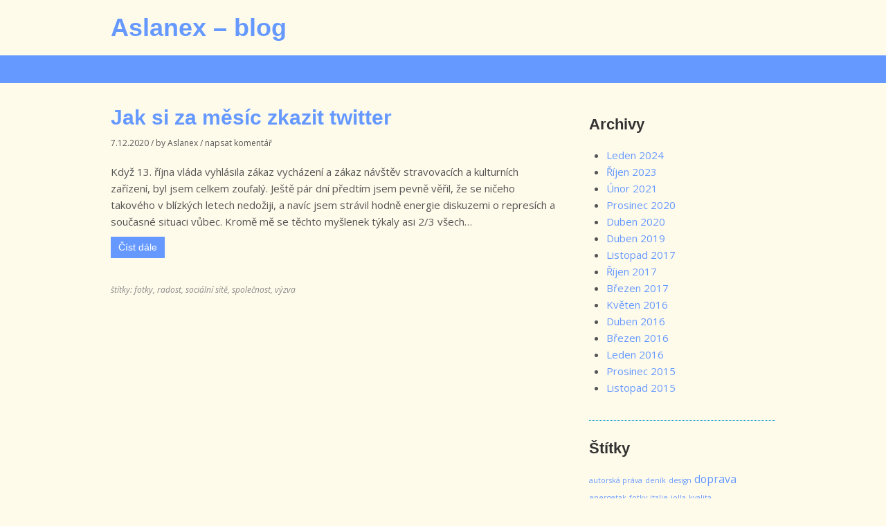

--- FILE ---
content_type: text/html; charset=UTF-8
request_url: http://blog.vsechno-atd.cz/tag/vyzva/
body_size: 3991
content:
<!doctype html>
	<html lang="cs-CZ">
	<head>
  <meta charset="utf-8" />
  <title>Aslanex - blog</title>

  <!-- Always force latest IE rendering engine (even in intranet) & Chrome Frame -->
  <meta http-equiv="X-UA-Compatible" content="IE=edge,chrome=1" />

  <title>výzva | </title>
  <meta name="viewport" content="width=device-width, initial-scale=1" />

  <link rel="alternate" type="application/rss+xml" title="Aslanex – blog &raquo; RSS zdroj" href="http://blog.vsechno-atd.cz/feed/" />
<link rel="alternate" type="application/rss+xml" title="Aslanex – blog &raquo; RSS komentářů" href="http://blog.vsechno-atd.cz/comments/feed/" />
<link rel="alternate" type="application/rss+xml" title="Aslanex – blog &raquo; RSS pro štítek výzva" href="http://blog.vsechno-atd.cz/tag/vyzva/feed/" />
		<script type="text/javascript">
			window._wpemojiSettings = {"baseUrl":"http:\/\/s.w.org\/images\/core\/emoji\/72x72\/","ext":".png","source":{"concatemoji":"http:\/\/blog.vsechno-atd.cz\/wp-includes\/js\/wp-emoji-release.min.js?ver=4.3.34"}};
			!function(e,n,t){var a;function o(e){var t=n.createElement("canvas"),a=t.getContext&&t.getContext("2d");return!(!a||!a.fillText)&&(a.textBaseline="top",a.font="600 32px Arial","flag"===e?(a.fillText(String.fromCharCode(55356,56812,55356,56807),0,0),3e3<t.toDataURL().length):(a.fillText(String.fromCharCode(55357,56835),0,0),0!==a.getImageData(16,16,1,1).data[0]))}function i(e){var t=n.createElement("script");t.src=e,t.type="text/javascript",n.getElementsByTagName("head")[0].appendChild(t)}t.supports={simple:o("simple"),flag:o("flag")},t.DOMReady=!1,t.readyCallback=function(){t.DOMReady=!0},t.supports.simple&&t.supports.flag||(a=function(){t.readyCallback()},n.addEventListener?(n.addEventListener("DOMContentLoaded",a,!1),e.addEventListener("load",a,!1)):(e.attachEvent("onload",a),n.attachEvent("onreadystatechange",function(){"complete"===n.readyState&&t.readyCallback()})),(a=t.source||{}).concatemoji?i(a.concatemoji):a.wpemoji&&a.twemoji&&(i(a.twemoji),i(a.wpemoji)))}(window,document,window._wpemojiSettings);
		</script>
		<style type="text/css">
img.wp-smiley,
img.emoji {
	display: inline !important;
	border: none !important;
	box-shadow: none !important;
	height: 1em !important;
	width: 1em !important;
	margin: 0 .07em !important;
	vertical-align: -0.1em !important;
	background: none !important;
	padding: 0 !important;
}
</style>
<link rel='stylesheet' id='wpgo-theme-css'  href='http://blog.vsechno-atd.cz/wp-content/themes/minn-lite/style.css?ver=4.3.34' type='text/css' media='all' />
<link rel='stylesheet' id='wpgo-open-sans-font-css'  href='//fonts.googleapis.com/css?family=Open+Sans%3A300italic%2C400italic%2C600italic%2C300%2C400%2C600&#038;subset=latin%2Clatin-ext&#038;ver=4.3.34' type='text/css' media='all' />
<link rel='stylesheet' id='wpgo-dashicons-css'  href='http://blog.vsechno-atd.cz/wp-includes/css/dashicons.min.css?ver=4.3.34' type='text/css' media='all' />
<link rel="EditURI" type="application/rsd+xml" title="RSD" href="http://blog.vsechno-atd.cz/xmlrpc.php?rsd" />
<link rel="wlwmanifest" type="application/wlwmanifest+xml" href="http://blog.vsechno-atd.cz/wp-includes/wlwmanifest.xml" /> 
<meta name="generator" content="WordPress 4.3.34" />
<!-- Minn Lite customizer styles --><style type="text/css">#container {color: #555555;}#container a, #container a:link, #container a:visited {color: #6599ff;}</style>
	<style type="text/css">.recentcomments a{display:inline !important;padding:0 !important;margin:0 !important;}</style>
<style type="text/css" id="custom-background-css">
body.custom-background { background-color: #fffbeb; }
</style>
</head>

<body class="archive tag tag-vyzva tag-28 custom-background two-col-r minn-lite">

<div id="body-container">

  <div id="header-container">

    <header>
      
      <div id="logo-wrap">
        <h1 id="site-title"><span><a href="http://blog.vsechno-atd.cz" />Aslanex – blog</a></span></h1>
      </div>
      <!-- #logo-wrap -->

    </header>
    <!-- header -->

          <div class="nav-wrap"> <!---
        <nav class="primary-menu">
          <label onclick="" for="nav-respond" id="nav-respond-wrapper"></label>
          <input type="checkbox" name="nav-respond" id="nav-respond" />
          <div class="menu"><ul><li ><a href="http://blog.vsechno-atd.cz/">Úvodní stránka</a></li></ul></div>
        </nav>-->
      </div><!-- .nav-wrap -->
      </div><!-- #header-container -->


  <div id="outer-container">


  <div id="container">

      
	<main class="content">

		
		
                
                        
                                <article id="post-97" class="post-97 post type-post status-publish format-standard hentry category-all tag-fotky tag-radost tag-socialni-site tag-spolecnost tag-vyzva">

                                        <header>
                                                <h2 class="entry-title"><a href="http://blog.vsechno-atd.cz/2020/jak-si-za-mesic-zkazit-twitter/" rel="bookmark">Jak si za měsíc zkazit twitter</a></h2>
                                                                                                        <div class="post-meta">
                                                                                                                                <p>
                                                                                                                                                        <time class="date" datetime="2020-12-07T11:38:45+00:00" pubdate>7.12.2020</time> /                                                                                                                                                         <span class="author">by  <a href="http://blog.vsechno-atd.cz/author/aslanex/" title="Příspěvky od Aslanex" rel="author">Aslanex</a></span> / 
                                                                                                                                                                                                                                        <span class="comments"><a href="http://blog.vsechno-atd.cz/2020/jak-si-za-mesic-zkazit-twitter/#respond">napsat komentář</a></span>
                                                                                                                                        </p>
                                                        </div><!-- .post-meta -->
                                                                                        </header>

                                        
                                        
                                        <div class="post-content">
                                                <p>Když 13. října vláda vyhlásila zákaz vycházení a zákaz návštěv stravovacích a kulturních zařízení, byl jsem celkem zoufalý. Ještě pár dní předtím jsem pevně věřil, že se ničeho takového v blízkých letech nedožiji, a navíc jsem strávil hodně energie diskuzemi o represích a současné situaci vůbec. Kromě mě se těchto myšlenek týkaly asi 2/3 všech&hellip;<br><a href="http://blog.vsechno-atd.cz/2020/jak-si-za-mesic-zkazit-twitter/#more-97" class="button more-link"> Číst dále </a></p>                                        </div>
                                        <!-- .post-content -->

                                                                                        <footer>
                                                        <div class="post-meta">
                                                                                                                                <p>
                                                                        <span class="tags">štítky: <a href="http://blog.vsechno-atd.cz/tag/fotky/" rel="tag">fotky</a>, <a href="http://blog.vsechno-atd.cz/tag/radost/" rel="tag">radost</a>, <a href="http://blog.vsechno-atd.cz/tag/socialni-site/" rel="tag">sociální sítě</a>, <a href="http://blog.vsechno-atd.cz/tag/spolecnost/" rel="tag">společnost</a>, <a href="http://blog.vsechno-atd.cz/tag/vyzva/" rel="tag">výzva</a></span>                                                                </p>
                                                        </div>
                                                        <!-- .post-meta -->
                                                </footer>
                                        
                                </article> <!-- .post -->

                        
                        
                
        
	</main><!-- .content -->


<aside id="primary-sidebar" class="sidebar-container" role="complementary">

	<div id="primary-post-widget-area" class="widget-area"><div id="archives-5" class="widget widget_archive"><h3 class="widget-title">Archivy</h3>		<ul>
	<li><a href='http://blog.vsechno-atd.cz/2024/01/'>Leden 2024</a></li>
	<li><a href='http://blog.vsechno-atd.cz/2023/10/'>Říjen 2023</a></li>
	<li><a href='http://blog.vsechno-atd.cz/2021/02/'>Únor 2021</a></li>
	<li><a href='http://blog.vsechno-atd.cz/2020/12/'>Prosinec 2020</a></li>
	<li><a href='http://blog.vsechno-atd.cz/2020/04/'>Duben 2020</a></li>
	<li><a href='http://blog.vsechno-atd.cz/2019/04/'>Duben 2019</a></li>
	<li><a href='http://blog.vsechno-atd.cz/2017/11/'>Listopad 2017</a></li>
	<li><a href='http://blog.vsechno-atd.cz/2017/10/'>Říjen 2017</a></li>
	<li><a href='http://blog.vsechno-atd.cz/2017/03/'>Březen 2017</a></li>
	<li><a href='http://blog.vsechno-atd.cz/2016/05/'>Květen 2016</a></li>
	<li><a href='http://blog.vsechno-atd.cz/2016/04/'>Duben 2016</a></li>
	<li><a href='http://blog.vsechno-atd.cz/2016/03/'>Březen 2016</a></li>
	<li><a href='http://blog.vsechno-atd.cz/2016/01/'>Leden 2016</a></li>
	<li><a href='http://blog.vsechno-atd.cz/2015/12/'>Prosinec 2015</a></li>
	<li><a href='http://blog.vsechno-atd.cz/2015/11/'>Listopad 2015</a></li>
		</ul>
</div><div id="tag_cloud-9" class="widget widget_tag_cloud"><h3 class="widget-title">Štítky</h3><div class="tagcloud"><a href='http://blog.vsechno-atd.cz/tag/autorska-prava/' class='tag-link-23' title='1 příspěvek' style='font-size: 8pt;'>autorská práva</a>
<a href='http://blog.vsechno-atd.cz/tag/denik/' class='tag-link-19' title='1 příspěvek' style='font-size: 8pt;'>deník</a>
<a href='http://blog.vsechno-atd.cz/tag/design/' class='tag-link-24' title='1 příspěvek' style='font-size: 8pt;'>design</a>
<a href='http://blog.vsechno-atd.cz/tag/doprava/' class='tag-link-13' title='2 příspěvky' style='font-size: 11.876923076923pt;'>doprava</a>
<a href='http://blog.vsechno-atd.cz/tag/energetak/' class='tag-link-31' title='1 příspěvek' style='font-size: 8pt;'>energetak</a>
<a href='http://blog.vsechno-atd.cz/tag/fotky/' class='tag-link-29' title='1 příspěvek' style='font-size: 8pt;'>fotky</a>
<a href='http://blog.vsechno-atd.cz/tag/italie/' class='tag-link-32' title='1 příspěvek' style='font-size: 8pt;'>italie</a>
<a href='http://blog.vsechno-atd.cz/tag/jolla/' class='tag-link-5' title='1 příspěvek' style='font-size: 8pt;'>jolla</a>
<a href='http://blog.vsechno-atd.cz/tag/kvalita/' class='tag-link-30' title='1 příspěvek' style='font-size: 8pt;'>kvalita</a>
<a href='http://blog.vsechno-atd.cz/tag/lhostejnost/' class='tag-link-22' title='5 příspěvků' style='font-size: 18.338461538462pt;'>lhostejnost</a>
<a href='http://blog.vsechno-atd.cz/tag/neschopnost/' class='tag-link-11' title='3 příspěvky' style='font-size: 14.461538461538pt;'>neschopnost</a>
<a href='http://blog.vsechno-atd.cz/tag/napad/' class='tag-link-12' title='2 příspěvky' style='font-size: 11.876923076923pt;'>nápad</a>
<a href='http://blog.vsechno-atd.cz/tag/organizace/' class='tag-link-9' title='2 příspěvky' style='font-size: 11.876923076923pt;'>organizace</a>
<a href='http://blog.vsechno-atd.cz/tag/penize/' class='tag-link-8' title='3 příspěvky' style='font-size: 14.461538461538pt;'>peníze</a>
<a href='http://blog.vsechno-atd.cz/tag/politika/' class='tag-link-20' title='3 příspěvky' style='font-size: 14.461538461538pt;'>politika</a>
<a href='http://blog.vsechno-atd.cz/tag/porad/' class='tag-link-26' title='1 příspěvek' style='font-size: 8pt;'>pořad</a>
<a href='http://blog.vsechno-atd.cz/tag/prumernost/' class='tag-link-10' title='3 příspěvky' style='font-size: 14.461538461538pt;'>průměrnost</a>
<a href='http://blog.vsechno-atd.cz/tag/radost/' class='tag-link-17' title='2 příspěvky' style='font-size: 11.876923076923pt;'>radost</a>
<a href='http://blog.vsechno-atd.cz/tag/recenze/' class='tag-link-27' title='2 příspěvky' style='font-size: 11.876923076923pt;'>recenze</a>
<a href='http://blog.vsechno-atd.cz/tag/socialni-site/' class='tag-link-25' title='2 příspěvky' style='font-size: 11.876923076923pt;'>sociální sítě</a>
<a href='http://blog.vsechno-atd.cz/tag/software/' class='tag-link-14' title='3 příspěvky' style='font-size: 14.461538461538pt;'>software</a>
<a href='http://blog.vsechno-atd.cz/tag/spolecnost/' class='tag-link-21' title='8 příspěvků' style='font-size: 22pt;'>společnost</a>
<a href='http://blog.vsechno-atd.cz/tag/sport/' class='tag-link-33' title='1 příspěvek' style='font-size: 8pt;'>sport</a>
<a href='http://blog.vsechno-atd.cz/tag/technika/' class='tag-link-6' title='3 příspěvky' style='font-size: 14.461538461538pt;'>technika</a>
<a href='http://blog.vsechno-atd.cz/tag/trh/' class='tag-link-7' title='4 příspěvky' style='font-size: 16.615384615385pt;'>trh</a>
<a href='http://blog.vsechno-atd.cz/tag/umeni/' class='tag-link-3' title='1 příspěvek' style='font-size: 8pt;'>umění</a>
<a href='http://blog.vsechno-atd.cz/tag/vnitrno/' class='tag-link-18' title='1 příspěvek' style='font-size: 8pt;'>vnitřno</a>
<a href='http://blog.vsechno-atd.cz/tag/vztahy/' class='tag-link-16' title='1 příspěvek' style='font-size: 8pt;'>vztahy</a>
<a href='http://blog.vsechno-atd.cz/tag/vyzva/' class='tag-link-28' title='1 příspěvek' style='font-size: 8pt;'>výzva</a>
<a href='http://blog.vsechno-atd.cz/tag/clovek/' class='tag-link-15' title='2 příspěvky' style='font-size: 11.876923076923pt;'>člověk</a></div>
</div><div id="search-5" class="widget widget_search"><div class="search">
                    <form role="search" method="get" class="search-form" action="http://blog.vsechno-atd.cz/" >
                        <input type="search" placeholder="prohledat blog..." value="" name="s">
                        <input type="submit" class="search-submit" value="Hledat">
                    </form>
                </div></div></div>
</aside><!-- .sidebar-container -->
</div><!-- #container -->

</div><!-- #outer-container -->

<footer id="footer-container">
			<div id="site-info"><p class="copyright">(ɔ) Aslanex 2015, žádná práva vyhrazena</p><p class="wpgo-link">blog běží na <a href="http://wordpress.org/" target="_blank" class="wp-link">Wordpressu</a> and a vzhledu <a href="http://wordpress.org/themes/minn-lite" target="blank">Minn Lite</a></p></div><!-- #site-info --></footer>

</div><!-- #body-container -->


</body>
</html>

--- FILE ---
content_type: text/css
request_url: http://blog.vsechno-atd.cz/wp-content/themes/minn-lite/style.css?ver=4.3.34
body_size: 7014
content:
/*
Theme Name: Minn Lite
Theme URI: http://demo.wpgothemes.com/minn
Description: A beautifully simple modern HTML5 & CSS3 mobile ready theme for ANY type of site! Incorporates a fully responsive design from WPGO themes, and looks fantastic on all devices (desktop, laptop, tablet, iOS, Android)!
Version: 0.14
Author: David Gwyer
Author URI: http://www.wpgothemes.com/
Tags: one-column, two-columns, three-columns, right-sidebar, left-sidebar, custom-colors, custom-background, custom-menu, sticky-post, editor-style, theme-options, threaded-comments, translation-ready, featured-images, responsive-layout, fluid-layout, full-width-template
License: GNU General Public License, Version 2 (or newer)
License URI: http://www.gnu.org/licenses/old-licenses/gpl-2.0.html

The Minn Lite theme was designed and created by David Gwyer.
Please visit <a href="http://www.wpgothemes.com/">WPGo Themes</a> for more WordPress themes.
*/
/*
  CSS CONTENTS:
  --------------------------------------------------------------
  0. =NORMALIZE CSS
  1. =BASIC SETUP
  2. =LAYOUTS
  3. =TYPOGRAPHY
  4. =TABLES
  5. =LISTS
  6. =IMAGES
  7. =FORMS
  8. =HEADER/NAVIGATION
  9. =CONTAINERS & CONTENT
  10. =POSTS/PAGES
  11. =COMMENTS
  12. =SEARCH RESULTS
  13. =404 PAGE
  14. =WIDGETS
  15. =FOOTER
  16. =NON-SEMANTIC HELPER CLASSES
  17. =DEFAULT COLORS
  18. =MEDIA QUERIES
*/
/* 0. =NORMALIZE CSS
-------------------------------------------------------------- */
/*! normalize.css v2.1.3 | MIT License | git.io/normalize */
article, aside, details, figcaption, figure, footer, header, hgroup, main, nav, section, summary {
  display: block;
}

audio, canvas, video {
  display: inline-block;
}

audio:not([controls]) {
  display: none;
  height: 0;
}

[hidden], template {
  display: none;
}

html {
  font-family: sans-serif;
  -ms-text-size-adjust: 100%;
  -webkit-text-size-adjust: 100%;
}

body {
  margin: 0;
}

a {
  background: transparent;
}

a:focus {
  outline: thin dotted;
}

a:active, a:hover {
  outline: 0;
}

h1 {
  font-size: 2em;
  margin: 0.67em 0;
}

abbr[title] {
  border-bottom: 1px dotted;
}

b, strong {
  font-weight: 700;
}

dfn {
  font-style: italic;
}

hr {
  -moz-box-sizing: content-box;
  box-sizing: content-box;
  height: 0;
}

mark {
  background: #ff0;
  color: black;
}

code, kbd, pre, samp {
  font-family: monospace, serif;
  font-size: 1em;
}

pre {
  white-space: pre-wrap;
}

q {
  quotes: "\201C" "\201D" "\2018" "\2019";
}

small {
  font-size: 80%;
}

sub, sup {
  font-size: 75%;
  line-height: 0;
  position: relative;
  vertical-align: baseline;
}

sup {
  top: -0.5em;
}

sub {
  bottom: -0.25em;
}

img {
  border: 0;
}

svg:not(:root) {
  overflow: hidden;
}

figure {
  margin: 0;
}

fieldset {
  border: 1px solid silver;
  margin: 0 2px;
  padding: 0.35em 0.625em 0.75em;
}

legend {
  border: 0;
  padding: 0;
}

button, input, select, textarea {
  font-family: inherit;
  font-size: 100%;
  margin: 0;
}

button, input {
  line-height: normal;
}

button, select {
  text-transform: none;
}

button, html input[type=button], input[type=reset], input[type=submit] {
  -webkit-appearance: button;
  cursor: pointer;
}

button[disabled], html input[disabled] {
  cursor: default;
}

input[type=checkbox], input[type=radio] {
  box-sizing: border-box;
  padding: 0;
}

input[type=search] {
  -webkit-appearance: textfield;
  -moz-box-sizing: content-box;
  -webkit-box-sizing: content-box;
  box-sizing: content-box;
}

input[type=search]::-webkit-search-cancel-button, input[type=search]::-webkit-search-decoration {
  -webkit-appearance: none;
}

button::-moz-focus-inner, input::-moz-focus-inner {
  border: 0;
  padding: 0;
}

textarea {
  overflow: auto;
  vertical-align: top;
}

table {
  border-collapse: collapse;
  border-spacing: 0;
}

/* 1. =BASIC SETUP
-------------------------------------------------------------- */
body {
  width: auto;
  height: auto;
}

#body-container {
  overflow: hidden;
}

:focus {
  outline: 0;
}

.alignleft {
  float: left;
}

.alignright {
  float: right;
}

.aligncenter {
  display: block;
  margin: 0 auto;
}

.clear {
  clear: both;
}

.sticky {
  visibility: visible;
}

/* 2. =LAYOUTS
-------------------------------------------------------------- */
/* Content floats */
.two-col-l .content, .three-col-l .content {
  float: right;
}

.two-col-r .content, .three-col-r .content, .three-col-c .content {
  float: left;
}

/* Primary sidebar */
.two-col-l #primary-sidebar {
  float: left;
}

.two-col-r #primary-sidebar {
  float: right;
}

.three-col-l #primary-sidebar, .three-col-c #primary-sidebar {
  float: left;
  margin-right: 20px;
}

.three-col-r #primary-sidebar {
  float: right;
  margin-right: 20px;
}

/* Secondary sidebar */
.three-col-l #secondary-sidebar {
  float: left;
}

.three-col-r #secondary-sidebar {
  float: right;
}

.three-col-c #secondary-sidebar {
  float: right;
}

/* Column styles */
.one-half, .one-third, .two-thirds, .three-fourths, .one-fourth {
  float: left;
  margin-bottom: 20px;
  margin-right: 4%;
  position: relative;
}

.last-col {
  clear: right;
  margin-right: 0;
}

.one-half {
  width: 48%;
}

.one-third {
  width: 30.66%;
}

.two-thirds {
  width: 65.33%;
}

.one-fourth {
  width: 22%;
}

.three-fourths {
  width: 74%;
}

/* 3. =TYPOGRAPHY
-------------------------------------------------------------- */
body {
  line-height: 1.6;
  font-size: 15px;
  font-family: 'Open Sans', 'Lucida Sans Unicode', 'Trebuchet MS', Arial, sans-serif;
}

p a.more-link:link, p a.more-link:visited, p a.more-link:hover {
  text-decoration: none;
}

a:link, a:visited, a:hover, .entry-title a:hover, .page-title a:hover {
  text-decoration: none;
}

h1, h2, h3, h4, h5, h6 {
  margin: 22px 0 15px 0;
  padding: 0;
  font-family: sans-serif;
  font-weight: bold;
}

h1 {
  font-size: 35px;
  line-height: 40px;
}

h2 {
  font-size: 26px;
  line-height: 30px;
}

h3 {
  font-size: 22px;
}

h4 {
  font-size: 18px;
}

h5 {
  font-size: 14px;
}

h6 {
  font-size: 10px;
}

.entry-title {
  margin: 10px 0 11px;
  font-size: 30px;
  line-height: 1;
}

em {
  font-style: italic;
}

blockquote {
  font-style: italic;
  overflow: hidden;
  padding-left: 15px;
  margin: 15px;
  font-family: "Palatino Linotype", Palatino, Georgia, serif;
  font-size: 18px;
}

.page-link {
  margin-bottom: 10px;
  clear: both;
}

.page-link a {
  padding: 4px;
  margin: 0 2px;
}

/* 4. =TABLES
-------------------------------------------------------------- */
th, td {
  padding: 8px;
}

th {
  font-weight: bold;
  text-align: center;
  text-transform: uppercase;
}

fieldset, table {
  margin-bottom: 15px;
}

.widget table#wp-calendar {
  width: 100%;
}

/* 5. =LISTS
-------------------------------------------------------------- */
ol {
  list-style: decimal;
  margin: 0 0 18px 1em;
}

ol li {
  list-style: decimal;
}

ol ol {
  list-style: upper-alpha;
}

ol ol ol {
  list-style: lower-roman;
}

ol ol ol ol {
  list-style: lower-alpha;
}

ul ul, ol ol, ul ol, ol ul {
  margin-bottom: 0;
}

ul {
  margin: 0;
  padding: 0;
}

#container ul {
  margin-bottom: 15px;
}

.content ul {
  padding-left: 35px;
}

#container ul li ul li {
  border-bottom: none;
}

/* 6. =IMAGES
-------------------------------------------------------------- */
img {
  max-width: 100%;
  height: auto;
}

.post-content img.alignright, .post-content img.alignleft {
  margin: 6px 12px 9px 0;
}

.post .post-thumb {
  margin-bottom: 10px;
  overflow: hidden;
}

.post .post-thumb img {
  margin: 0;
  display: block;
}

p.wp-caption-text {
  margin-top: 0;
  margin-bottom: 8px;
  text-align: center;
  font-size: 12px;
}

.gallery img {
  margin: 10px;
}

.gallery .gallery-caption {
  font-size: 12px;
}

.icon {
  margin: 0 10px 0 0;
  position: relative;
  top: 10px;
}

.content img.noborder {
  border: none;
}

/* 7. =FORMS
-------------------------------------------------------------- */
label {
  cursor: pointer;
}

input, textarea {
  font-weight: 300;
  line-height: 1.625;
  padding: 3px 5px;
}

input[type="text"], input[type="search"], input[type="email"], input[type="password"] {
  -webkit-appearance: none;
  border-radius: 0;
}

input.button, input.search-submit, input[type="submit"] {
  padding: 0.4em 1.5em 0.4em;
  border: 0;
}

.button, .btn, .search-submit, #submit, .submit, .post-edit-link, .more-link, input[type="submit"], ul#filters li a {
  display: inline-block;
  outline: none;
  cursor: pointer;
  text-align: center;
  text-decoration: none;
  font: 14px/100% "Trebuchet MS", Arial, Helvetica, sans-serif;
  padding: 0.6em 0.8em;
  overflow: hidden;
}

.more-link {
  margin-top: 10px;
}

p a.button:link, p a.button:visited, p a.button:hover {
  text-decoration: none;
}

.button:hover, .btn:hover, .search-submit:hover, #submit:hover, .submit:hover, .post-edit-link:hover, .more-link:hover {
  text-decoration: none;
}

.large {
  font-size: 18px;
}

/* 8. =HEADER/NAVIGATION
-------------------------------------------------------------- */
/*** Header ***/
#header-container {
  position: relative;
  z-index: 100;
  padding-top: 10px;
  width: 100%;
}

#header-container header {
  display: block;
  clear: both;
  position: relative;
  margin: 0 auto;
  max-width: 960px;
}

#logo-wrap {
  float: left;
  margin: 10px 0px 20px 0;
}

#logo-wrap {
  -webkit-font-smoothing: antialiased;
}

#site-title {
  margin: 0;
  max-width: 450px;
  font-size: 36px;
  line-height: 40px;
  font-weight: bold;
}

#site-title a:hover {
  text-decoration: none;
}

#site-title a span {
  display: visible;
}

#site-description {
  font-size: 16px;
  clear: left;
  display: inline;
  float: left;
  font-weight: 200;
  margin-bottom: 17px;
}

#site-logo a {
  max-width: 600px;
  float: left;
  overflow: hidden;
  position: relative;
  margin: 0 15px 5px 0;
}

#site-logo span {
  display: none;
}

#site-logo a img {
  display: inline-block;
  vertical-align: middle;
}

/*** Navigation ***/
#header-container .nav-wrap {
  clear: both;
  height: 40px;
}

nav.primary-menu {
  max-width: 960px;
  padding: 0;
  margin: 25px auto 0 auto;
}

.primary-menu, .menu, .menu > li, .menu > li > a {
  height: 100%;
}

nav.primary-menu .menu {
  padding: 4px 0 4px 0;
  margin: 0;
  text-align: center;
  position: relative;
}

nav.primary-menu .menu:after, nav.primary-menu.menu:before {
  display: table;
  content: " ";
}

nav.primary-menu .menu:after {
  clear: both;
}

nav.primary-menu ul > :first-child a {
  margin-left: 0;
}

nav.secondary-menu {
  float: right;
  font-size: 13px;
  margin: 10px 0;
  border-radius: 5px;
}

nav.secondary-menu li a {
  padding: 5px 8px;
  text-align: center;
  /* For drop downs */
}

nav .menu li {
  display: inline;
  float: left;
  position: relative;
}

nav li a {
  display: block;
  font-weight: bold;
  line-height: 18px;
  text-decoration: none;
  padding: 6px 15px;
  margin: 0 5px;
  float: left;
}

nav li a:hover {
  text-decoration: none;
}

input[type="checkbox"]#nav-respond {
  display: none;
}

/*** Drop Downs ***/
nav ul ul {
  position: absolute;
  top: 30px;
  left: 5px;
  display: none;
  float: left;
  z-index: 89;
  width: 150px;
  list-style: none outside none;
  margin: 0;
  border-bottom-right-radius: 3px;
  border-bottom-left-radius: 3px;
}

nav.secondary-menu ul ul {
  top: 100%;
  border-radius: 3px;
}

nav ul ul li {
  max-width: 220px;
  width: 100%;
}

nav ul ul li a {
  border-bottom: none;
  font-weight: normal;
  padding: 10px;
  margin: 0;
  float: none;
  z-index: 90;
}

nav ul ul ul {
  left: 100%;
  top: 0;
  border-radius: 3px;
}

nav ul ul a {
  height: auto;
}

nav .menu li:hover > ul {
  display: block;
}

nav.primary-menu ul li.menu-item-has-children.current-menu-item > a:after, nav.primary-menu ul li.menu-item-has-children.current_page_item > a:after {
  content: ' \25bc';
  font-size: 9px;
  position: relative;
  top: -2px;
  left: 3px;
}

nav.primary-menu ul li > a:after {
  color: #eee;
  content: ' \25bc';
  font-size: 9px;
  position: relative;
  top: -2px;
  left: 3px;
}

nav.secondary-menu .sub-menu .sub-menu {
  top: 0;
}

nav.primary-menu ul ul li.menu-item-has-children.current-menu-item > a:after, nav.primary-menu ul ul li.menu-item-has-children.current_page_item > a:after {
  content: ' \25b6';
}

nav.primary-menu ul ul.sub-menu li > a:after {
  content: ' \25b6';
}

nav.primary-menu li > a:only-child:after {
  content: '';
}

nav.primary-menu ul.sub-menu li > a:only-child:after {
  content: '';
}

/* 9. =CONTAINERS & CONTENT
-------------------------------------------------------------- */
#outer-container {
  position: relative;
  z-index: 92;
  width: 100%;
}

#container {
  max-width: 960px;
  padding: 0 15px;
  margin: 0 auto;
}

#before-content {
  margin: 0;
  padding: 0;
  position: relative;
}

.two-col-r .content, .two-col-l .content {
  max-width: 650px;
  width: 67%;
  padding-top: 25px;
}

.three-col-r .content, .three-col-l .content, .three-col-c .content {
  overflow-y: hidden;
  overflow-x: visible;
  width: 47%;
  padding-top: 25px;
}

.one-col .content {
  padding-top: 25px;
}

#main-content {
  margin-bottom: 15px;
}

#main-content img {
  margin-bottom: 15px;
}

hr.end {
  margin: 30px 0 10px 0;
}

p.small-p {
  line-height: 1.3;
  font-style: italic;
}

/* 10. =POSTS/PAGES
-------------------------------------------------------------- */
.post {
  clear: both;
  overflow: hidden;
  position: relative;
  margin-bottom: 15px;
}

.post-content {
  margin-bottom: 30px;
}

.post-content li {
  margin-left: 2px;
}

/*** Meta Information ***/
.post-date {
  font-size: 18px;
  font-weight: bold;
  line-height: 18px;
  text-align: center;
  width: 60px;
  height: 48px;
  padding-top: 12px;
  margin: 0;
  border-radius: 30px;
}

.social-btns {
  width: 63px;
  height: 150px;
}

.post-meta {
  font-size: 12px;
  margin: 0 0 20px;
}

article footer .post-meta {
  margin: 0 0 10px;
}

.post-meta li {
  display: inline;
  float: left;
  padding: 0;
}

header .post-meta p.left, footer .post-meta p.left {
  float: left;
}

header .post-meta p.right, footer .post-meta p.right {
  float: right;
}

header .post-meta p.center, footer .post-meta p.center {
  text-align: center;
}

header .post-meta p.center, footer .post-meta p.center {
  float: none;
  text-align: center;
}

footer .post-meta p {
  margin: 0 5px 8px 0;
  font-style: italic;
}

p.author {
  font-size: 12px;
  font-style: italic;
  padding-bottom: 10px;
  text-align: center;
  overflow: hidden;
}

p.author:after {
  content: "";
  display: block;
  width: 20px;
  height: 2px;
  position: relative;
  bottom: -10px;
  left: 20px;
}

.bypostauthor {
  visibility: visible;
}

.edit-link {
  display: block;
  clear: both;
  margin: 20px 0;
}

.next-prev-post-links {
  padding-top: 15px;
  overflow: auto;
  margin-bottom: 20px;
}

nav.next-prev-post-links .next {
  margin-left: 10px;
}

nav.next-prev-post-links .prev {
  margin-right: 10px;
}

nav.next-prev-post-links.pagination {
  text-align: center;
}

#container .search {
  display: block;
  clear: both;
  line-height: 30px;
  overflow: hidden;
  margin: 15px 0 10px 0;
}

#container main.content article:last-of-type {
  border-bottom: 0;
  margin-bottom: 0;
}

/* 11. =COMMENTS
-------------------------------------------------------------- */
#commentform input[type='url'], #commentform input[type='email'], #commentform input[type='text'], #commentform textarea {
  display: block;
  clear: both;
}

#comments ol.commentlist {
  margin: 0;
  padding: 0 0 10px 0;
}

#comments ol.commentlist > li {
  clear: both;
  position: relative;
  overflow: hidden;
  list-style-type: none;
}

.comment-body {
  padding: 0 15px;
  margin-bottom: 30px;
  position: relative;
  width: 75%;
  float: left;
  margin-top: 5px;
}

.comment-body:before {
  content: "";
  width: 0;
  height: 0;
  border-top: 15px solid transparent;
  border-bottom: 15px solid transparent;
  position: absolute;
  right: -15px;
  top: 12px;
}

.comment-author {
  text-align: center;
  float: right;
  font-size: 13px;
  width: 15%;
  margin-top: 30px;
}

.comment-author .avatar {
  display: block;
  margin: 0 auto;
}

.comment-author .fn {
  clear: left;
  display: block;
}

.comment-meta {
  font-size: 11px;
}

ol.commentlist li ul.children {
  text-indent: 0;
  clear: both;
}

ol.commentlist li ul.children li {
  list-style: none;
  margin: 20px 0 20px 0;
  background: none;
}

ol.commentlist li.pingback {
  padding: 0 15px;
  border-bottom: none;
  font-size: 12px;
}

span.says {
  display: none;
}

div.reply {
  font-size: 11px;
  margin-bottom: 10px;
  display: inline;
}

div.reply a {
  padding: 0;
}

.cancel-comment-reply a, .cancel-comment-reply-link {
  display: none;
}

#respond {
  width: 100%;
  padding-bottom: 20px;
  clear: both;
}

#respond textarea {
  width: 96%;
}

.form-allowed-tags {
  padding: 2px 3px;
  font: normal normal normal 12px/22px "Trebuchet MS", Arial, Verdana, sans-serif;
  display: none;
}

.nocomments {
  display: none;
}

#comments .navigation {
  height: 50px;
}

#comments .navigation .nav-previous {
  float: left;
}

#comments .navigation .nav-next {
  float: right;
}

/* 12. =SEARCH RESULTS
-------------------------------------------------------------- */
div .search-results {
  font-weight: bold;
}

.search-results {
  margin: 0;
}

.search-results .hentry {
  margin: 15px 0;
  border: none;
  padding: 0;
}

#search-results-header {
  display: inline;
}

#search-matches {
  float: right;
  display: inline;
  margin-top: 12px;
  font-style: italic;
}

#search-hr {
  height: 1px;
  border: none;
  clear: both;
  margin-bottom: 25px;
}

.search-loop-header {
  font-size: 21px;
  line-height: 25px;
  margin: 0;
  padding: 0;
  display: inline;
}

.post-meta-inline {
  display: inline;
  margin-left: 5px;
}

/* 13. =404 PAGE
-------------------------------------------------------------- */
.search404, .no-posts-found {
  margin: 0 auto;
  width: 300px;
  padding-bottom: 15px;
}

.no-posts-found .searchform .search-submit, .search404 .searchform .search-submit {
  margin-left: 33%;
}

/* 14. =WIDGETS
-------------------------------------------------------------- */
/*** Widget Containers ***/
.sidebar-container {
  overflow: visible;
  padding-top: 20px;
}

#primary-sidebar {
  max-width: 270px;
  width: 28%;
}

#secondary-sidebar {
  max-width: 270px;
  width: 20%;
}

.sidebar-container .widget {
  padding-bottom: 20px;
  position: relative;
  overflow: visible;
}

.widget {
  margin: 0 0 15px 0;
}

#before-content .widget {
  width: 100%;
  margin: 20px auto 50px auto;
}

.search input[type="search"] {
  padding-left: 10px;
  margin-bottom: 10px;
  width: 80%;
}

.searchform .search-submit {
  clear: both;
  display: block;
  margin: 10px 0;
}

.searchform {
  max-width: 270px;
}

.widget-area .widget:last-of-type {
  border-bottom: 0;
  padding-bottom: 0;
}

.widget-area:last-of-type {
  border-bottom: 0;
}

.sidebar-container {
  padding-bottom: 20px;
}

#container .search-submit {
  clear: none;
  line-height: 1.45;
  margin: 0;
  padding: 0.4em 0.95em;
}

/** Footer Widgets **/
footer .widget {
  width: 23.4%;
  float: left;
  margin: 20px 0 20px 2.1%;
  background: none;
  border: none;
  padding: 0;
}

footer .widget:first-child {
  margin-left: 0;
}

footer .widget-title {
  font-size: 22px;
  line-height: 26px;
  background: none;
  padding: 0 0 5px 0;
  margin: 0 0 15px 0;
}

#container .widget.widget_search .search {
  margin: 25px 0 5px 0;
}

/** General Widgets **/
.widget_recent_entries ul {
  list-style-type: none;
}

.widget_meta ul, .widget_text ul, .widget_rss ul, .widget_recent_comments ul, .widget_pages ul, .widget_nav_menu ul, .widget_categories ul, .widget_archive ul {
  margin-left: 25px;
}

/* 15. =FOOTER
-------------------------------------------------------------- */
footer {
  clear: both;
  overflow: hidden;
  display: block;
}

.footer-widget-container {
  width: 100%;
  overflow: hidden;
}

.footer-widget-container .inside, #site-info {
  max-width: 960px;
  width: 100%;
  margin: 0 auto;
  display: block;
}

#site-info {
  font-size: 14px;
}

#site-info .copyright {
  float: left;
  max-width: 400px;
  padding-left: 5px;
}

#site-info .wpgo-link {
  float: right;
  max-width: 400px;
  padding-right: 5px;
}

/* 16. =NON-SEMANTIC HELPER CLASSES
-------------------------------------------------------------- */
.ir {
  display: block;
  text-indent: -999em;
  overflow: hidden;
  background-repeat: no-repeat;
  text-align: left;
  direction: ltr;
}

.hidden {
  display: none;
  visibility: hidden;
}

.visuallyhidden {
  border: 0;
  clip: rect(0 0 0 0);
  height: 1px;
  margin: -1px;
  overflow: hidden;
  padding: 0;
  position: absolute;
  width: 1px;
}

.visuallyhidden.focusable:active,
.visuallyhidden.focusable:focus {
  clip: auto;
  height: auto;
  margin: 0;
  overflow: visible;
  position: static;
  width: auto;
}

.invisible {
  visibility: hidden;
}

/* 17. =DEFAULT COLORS
-------------------------------------------------------------- */
/* Tag colors. */
body {
  color: #363636;
}

input[type='search'], input[type='text'], input[type='email'], input[type='url'], input[type='password'], textarea {
  border: 1px solid #ddd;
}

h1, h2, h3, h4, h5, h6, .entry-title, .page-title, .widget-title {
  color: #333;
}

/* Class colors. */
#container a:hover, #footer-container #site-info a:hover {
  color: #F90 !important;
}

blockquote {
  border-left: 1px solid #ccc;
}

.page-link a {
  background: #eee;
  border: 1px solid #ccc;
}

.quote:before {
  border-right: 15px solid #fff;
}

.quote {
  background: #fff;
}

.page-link a:hover {
  background: #fff;
}

.avatar {
  border: 2px solid #fff;
}

.widget-area, article.post, .sidebar-container .widget {
  border-bottom: 1px dotted #0095cd;
}

.comment-body, li.pingback {
  background: #eee;
}

.comment-body:before {
  border-left: 15px solid #eee;
}

.box {
  border: 1px solid #ddd;
}

div .search-results {
  color: #444;
  background-color: #ffff00;
}

#container .comment-meta a {
  color: #888888;
}

#search-hr {
  color: #0095cd;
  background-color: #0095cd;
}

#container header .post-meta {
  color: #555;
}

#container header .post-meta a:visited, #container header .post-meta a {
  color: #555;
}

#container footer .post-meta .tags {
  color: #888;
}

#container footer .post-meta a:visited, #container footer .post-meta a {
  color: #888;
}

#container footer .post-meta a:hover, #container header .post-meta a:hover {
  color: #000;
}

.next-prev-post-links {
  border-top: 1px dotted #0095cd;
}

#header-container a, #header-container a:visited, #footer-container a, #footer-container a:visited {
  text-decoration: none;
}

#header-container a, #header-container a:visited {
  color: #6599FF;
}
#header-container a:hover {
  color: #F90;
}

#footer-container a, #footer-container a:visited {
  color: #ddd;
}

#site-description {
  color: #676767;
}

#footer-container #site-info a, #footer-container #site-info a:visited {
  color: #6599FF;
}

#header-container nav ul ul li a:hover {
  background-color: #555555;
}

#body-container nav.primary-menu ul li.current-menu-item > a, #body-container nav.primary-menu ul li.current_page_item > a {
  background-color: #00a1dd;
}

#header-container .nav-wrap, nav ul ul {
  background-color: #6599FF;
}

#header-container nav.secondary-menu ul ul li a:hover {
  background-color: #555;
}

#header-container nav ul li a, #header-container nav ul li a:visited {
  color: #eee;
}

#header-container nav li a:hover,
#header-container nav ul ul li a:hover,
#header-container nav.secondary-menu ul ul li a:hover {
  color: #ddd;
}

nav.secondary-menu {
  background: rgba(0, 0, 0, 0.6);
}

#header-container nav.secondary-menu ul ul li a {
  color: #333;
}

nav.secondary-menu ul ul {
  background: #fafafa;
}

#body-container nav.primary-menu ul li.current-menu-item > a, #body-container nav.primary-menu ul li.current_page_item > a {
  color: #fff;
  display: block;
  height: 21px;
}

#body-container nav.primary-menu ul ul li.current-menu-item > a, #body-container nav.primary-menu ul ul li.current_page_item > a {
  background-color: #555;
  color: #fff;
}

.footer-widget-container, #footer-container .wpgo-testimonial .quote {
  color: #a7a7a7;
}

.footer-widget-container .quote {
  color: #444;
}

.footer-widget-container {
  background-color: #3a3a3a;
}

footer .widget-title {
  border-bottom: 1px dotted #ccc;
  color: #fff;
}

a.button, a.button:visited,
a.more-link, a.more-link:visited,
a.post-edit-link, a.post-edit-link:visited,
input.search-submit, input.search-submit:visited,
input#submit, input.submit#visited,
input.submit, input.submit:visited,
ul#filters li a {
  color: #fff;
  background: #6599FF;
}

#container a.button:link, #container a.button:visited,
#container a.more-link:link, #container a.more-link:visited,
#container a.post-edit-link:link, #container a.post-edit-link:visited,
#container input.search-submit, #container input.search-submit:visited,
#container input.submit, #container input.submit:visited,
#container ul#filters li a {
  color: #fff;
  background: #6599FF;
}

.note, .warning, .alert, .error, .download {
  color: #444;
}

.note {
  background: #eee;
  border: 1px solid #ccc;
}

.warning, .alert {
  background: #fffbbc;
  border: 1px solid #e6db55;
}

.error {
  background: #ffebe8;
  border: 1px solid #c00;
}

.download {
  background: #e4f2f8;
  border: 1px solid #0095cd;
}

.optin-error, .contact-error, .warning {
  background: #ffebe8;
  border: 1px solid #cc0000;
}

/* 18. =MEDIA QUERIES
-------------------------------------------------------------- */
@media only screen and (max-width: 990px) {
  #header-container header:before, #header-container header:after {
    content: " ";
    display: table;
  }

  #site-description {
    font-size: 15px;
  }

  #header-container header:after {
    clear: both;
  }

  #header-container nav.primary-menu li a {
    padding: 6px 12px;
  }

  nav.secondary-menu {
    float: left;
    margin: 0 0.5% 20px 0.5%;
    width: 99%;
  }

  nav.primary-menu {
    padding: 0 1%;
    font-size: 14px;
  }

  #header-container nav li a {
    padding: 6px 5px;
  }

  #logo-wrap {
    padding-left: 10px;
  }

  .footer-widget-container .inside {
    max-width: none;
    width: 99%;
    margin: 0 auto;
    display: block;
    padding: 0 5px;
  }

  footer .widget-title {
    font-size: 20px;
  }

  /*  #header-container nav.primary-menu ul li a.sf-with-ul {
    padding-right: 10px;
    }*/
  #container .wpgo_connect .search-submit {
    float: none;
    margin-top: 8px;
  }

  #front-page-default div:after {
    left: 84%;
    font-size: 36px;
  }

  #front-page-default h3 {
    font-size: 20px;
  }

  .two-col-l #primary-sidebar {
    padding-left: 2%;
  }
}
@media only screen and (max-width: 767px) {
  #header-container nav.primary-menu li a {
    padding: 6px 10px;
  }

  #logo-wrap {
    padding-left: 0;
    width: 98%;
    margin-left: 0;
  }

  #site-logo a {
    max-width: none;
  }

  #site-title, #site-description {
    text-align: center;
    float: none;
    display: block;
    max-width: none;
  }

  #site-logo a {
    text-align: center;
    float: none;
    display: block;
    width: 98%;
  }

  nav.primary-menu {
    display: table;
    font-size: 13px;
  }

  .two-col-r #primary-sidebar, .two-col-l .content {
    float: left;
  }

  #primary-sidebar, #secondary-sidebar {
    max-width: 98%;
    width: 98%;
    padding-left: 2%;
  }

  .sidebar-container .widget {
    clear: both;
  }

  #front-page-default div:after {
    left: 80%;
    font-size: 31px;
    top: 6px;
  }

  #front-page-default h3 {
    font-size: 19px;
  }

  .two-col-r .content, .two-col-l .content, .sidebar-container, .three-col-r .content, .three-col-l .content, .three-col-c .content {
    max-width: 98%;
    width: 98%;
  }

  footer .widget {
    float: none;
    width: 95%;
  }

  footer .widget:first-child {
    margin-left: 2.1%;
  }
}
@media only screen and (max-width: 580px) {
  #body-container nav.primary-menu ul li.current-menu-item > a, #body-container nav.primary-menu ul li.current_page_item > a {
    height: auto;
  }

  #header-container {
    padding: 10px 0 0 0;
  }

  #header-container nav.secondary-menu {
    width: 99%;
  }

  body.home .post-content p {
    font-size: 14px;
  }

  #site-info {
    padding: 10px;
    text-align: center;
  }

  #site-info .wpgo-link, #site-info .copyright {
    float: none;
    text-align: center;
    max-width: 100%;
  }

  .primary-menu .menu, .secondary-menu .menu {
    display: none;
    opacity: 0;
    width: 100%;
    position: absolute;
    right: 0;
  }

  .primary-menu .menu > li, .secondary-menu .menu > li {
    display: block;
    width: 100%;
    margin: 0;
  }

  .primary-menu .menu > li > a, .secondary-menu .menu > li > a {
    display: block;
    width: 100%;
    text-decoration: none;
    -webkit-box-sizing: border-box;
    -moz-box-sizing: border-box;
    box-sizing: border-box;
  }

  nav.primary-menu ul > :first-child a {
    margin-left: 5px;
  }

  nav ul ul {
    position: relative;
    top: 0px;
    display: block !important;
    float: left;
    z-index: 100;
    width: 100%;
  }

  nav ul ul ul {
    left: 0;
  }

  #header-container nav.primary-menu ul ul ul a {
    padding-left: 40px;
  }

  nav.primary-menu {
    position: relative;
    max-width: 960px;
    padding: 0;
    margin: 25px 0 0 0;
    font-size: 15px;
  }

  nav.primary-menu .menu {
    text-align: left;
    padding: 0px 0 5px 0;
  }

  #header-container nav.primary-menu .menu a {
    margin: 0px;
    padding-top: 10px;
    padding-bottom: 10px;
  }

  nav.primary-menu li {
    max-width: 100%;
  }

  #header-container nav.primary-menu li li a {
    padding-left: 20px;
  }

  input[type="checkbox"]#nav-respond {
    cursor: pointer;
    -webkit-touch-callout: none;
    -webkit-user-select: none;
    user-select: none;
    display: block;
    opacity: 0;
    width: 40px;
    height: 40px;
    position: absolute;
    top: 0;
    border-width: 0;
  }

  #nav-respond-wrapper:after {
    content: "\f333";
    -webkit-font-smoothing: antialiased;
    font: normal 28px/1 'dashicons';
    vertical-align: middle;
    font-style: normal;
    font-size: 35px;
    color: #ffffff;
    padding: 0 10px;
  }

  input[type="checkbox"]#nav-respond:checked + div .menu {
    display: block;
    opacity: 1;
  }
}
